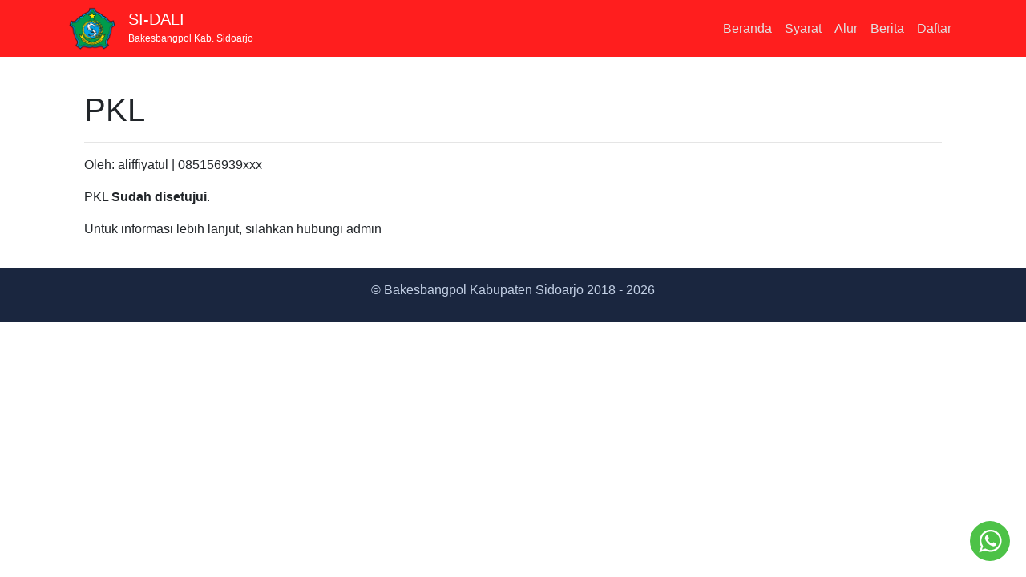

--- FILE ---
content_type: text/html; charset=UTF-8
request_url: https://sidali.sidoarjokab.go.id/permohonan/pkl-18/
body_size: 7140
content:
<!doctype html>
<html lang="id">
<head>
	<meta charset="UTF-8">
	<meta name="viewport" content="width=device-width, initial-scale=1, shrink-to-fit=no">
	<link rel="profile" href="https://gmpg.org/xfn/11">
	<!-- Matomo -->
<script type="text/javascript">
  var _paq = window._paq || [];
  /* tracker methods like "setCustomDimension" should be called before "trackPageView" */
  _paq.push(['trackPageView']);
  _paq.push(['enableLinkTracking']);
  (function() {
    var u="https://matomo.sidoarjokab.go.id/";
    _paq.push(['setTrackerUrl', u+'matomo.php']);
    _paq.push(['setSiteId', '13']);
    var d=document, g=d.createElement('script'), s=d.getElementsByTagName('script')[0];
    g.type='text/javascript'; g.async=true; g.defer=true; g.src=u+'matomo.js'; s.parentNode.insertBefore(g,s);
  })();
</script>
<!-- End Matomo Code -->

	<title>PKL &#8211; SI-DALI</title>
<meta name='robots' content='max-image-preview:large' />
<link rel='dns-prefetch' href='//www.google.com' />
<link rel='stylesheet' id='wp-block-library-css' href='https://sidali.sidoarjokab.go.id/wp-includes/css/dist/block-library/style.min.css?ver=6.1.1' type='text/css' media='all' />
<style id='wp-block-library-theme-inline-css' type='text/css'>
.wp-block-audio figcaption{color:#555;font-size:13px;text-align:center}.is-dark-theme .wp-block-audio figcaption{color:hsla(0,0%,100%,.65)}.wp-block-audio{margin:0 0 1em}.wp-block-code{border:1px solid #ccc;border-radius:4px;font-family:Menlo,Consolas,monaco,monospace;padding:.8em 1em}.wp-block-embed figcaption{color:#555;font-size:13px;text-align:center}.is-dark-theme .wp-block-embed figcaption{color:hsla(0,0%,100%,.65)}.wp-block-embed{margin:0 0 1em}.blocks-gallery-caption{color:#555;font-size:13px;text-align:center}.is-dark-theme .blocks-gallery-caption{color:hsla(0,0%,100%,.65)}.wp-block-image figcaption{color:#555;font-size:13px;text-align:center}.is-dark-theme .wp-block-image figcaption{color:hsla(0,0%,100%,.65)}.wp-block-image{margin:0 0 1em}.wp-block-pullquote{border-top:4px solid;border-bottom:4px solid;margin-bottom:1.75em;color:currentColor}.wp-block-pullquote__citation,.wp-block-pullquote cite,.wp-block-pullquote footer{color:currentColor;text-transform:uppercase;font-size:.8125em;font-style:normal}.wp-block-quote{border-left:.25em solid;margin:0 0 1.75em;padding-left:1em}.wp-block-quote cite,.wp-block-quote footer{color:currentColor;font-size:.8125em;position:relative;font-style:normal}.wp-block-quote.has-text-align-right{border-left:none;border-right:.25em solid;padding-left:0;padding-right:1em}.wp-block-quote.has-text-align-center{border:none;padding-left:0}.wp-block-quote.is-large,.wp-block-quote.is-style-large,.wp-block-quote.is-style-plain{border:none}.wp-block-search .wp-block-search__label{font-weight:700}.wp-block-search__button{border:1px solid #ccc;padding:.375em .625em}:where(.wp-block-group.has-background){padding:1.25em 2.375em}.wp-block-separator.has-css-opacity{opacity:.4}.wp-block-separator{border:none;border-bottom:2px solid;margin-left:auto;margin-right:auto}.wp-block-separator.has-alpha-channel-opacity{opacity:1}.wp-block-separator:not(.is-style-wide):not(.is-style-dots){width:100px}.wp-block-separator.has-background:not(.is-style-dots){border-bottom:none;height:1px}.wp-block-separator.has-background:not(.is-style-wide):not(.is-style-dots){height:2px}.wp-block-table{margin:"0 0 1em 0"}.wp-block-table thead{border-bottom:3px solid}.wp-block-table tfoot{border-top:3px solid}.wp-block-table td,.wp-block-table th{word-break:normal}.wp-block-table figcaption{color:#555;font-size:13px;text-align:center}.is-dark-theme .wp-block-table figcaption{color:hsla(0,0%,100%,.65)}.wp-block-video figcaption{color:#555;font-size:13px;text-align:center}.is-dark-theme .wp-block-video figcaption{color:hsla(0,0%,100%,.65)}.wp-block-video{margin:0 0 1em}.wp-block-template-part.has-background{padding:1.25em 2.375em;margin-top:0;margin-bottom:0}
</style>
<link rel='stylesheet' id='classic-theme-styles-css' href='https://sidali.sidoarjokab.go.id/wp-includes/css/classic-themes.min.css?ver=1' type='text/css' media='all' />
<style id='global-styles-inline-css' type='text/css'>
body{--wp--preset--color--black: #000000;--wp--preset--color--cyan-bluish-gray: #abb8c3;--wp--preset--color--white: #ffffff;--wp--preset--color--pale-pink: #f78da7;--wp--preset--color--vivid-red: #cf2e2e;--wp--preset--color--luminous-vivid-orange: #ff6900;--wp--preset--color--luminous-vivid-amber: #fcb900;--wp--preset--color--light-green-cyan: #7bdcb5;--wp--preset--color--vivid-green-cyan: #00d084;--wp--preset--color--pale-cyan-blue: #8ed1fc;--wp--preset--color--vivid-cyan-blue: #0693e3;--wp--preset--color--vivid-purple: #9b51e0;--wp--preset--gradient--vivid-cyan-blue-to-vivid-purple: linear-gradient(135deg,rgba(6,147,227,1) 0%,rgb(155,81,224) 100%);--wp--preset--gradient--light-green-cyan-to-vivid-green-cyan: linear-gradient(135deg,rgb(122,220,180) 0%,rgb(0,208,130) 100%);--wp--preset--gradient--luminous-vivid-amber-to-luminous-vivid-orange: linear-gradient(135deg,rgba(252,185,0,1) 0%,rgba(255,105,0,1) 100%);--wp--preset--gradient--luminous-vivid-orange-to-vivid-red: linear-gradient(135deg,rgba(255,105,0,1) 0%,rgb(207,46,46) 100%);--wp--preset--gradient--very-light-gray-to-cyan-bluish-gray: linear-gradient(135deg,rgb(238,238,238) 0%,rgb(169,184,195) 100%);--wp--preset--gradient--cool-to-warm-spectrum: linear-gradient(135deg,rgb(74,234,220) 0%,rgb(151,120,209) 20%,rgb(207,42,186) 40%,rgb(238,44,130) 60%,rgb(251,105,98) 80%,rgb(254,248,76) 100%);--wp--preset--gradient--blush-light-purple: linear-gradient(135deg,rgb(255,206,236) 0%,rgb(152,150,240) 100%);--wp--preset--gradient--blush-bordeaux: linear-gradient(135deg,rgb(254,205,165) 0%,rgb(254,45,45) 50%,rgb(107,0,62) 100%);--wp--preset--gradient--luminous-dusk: linear-gradient(135deg,rgb(255,203,112) 0%,rgb(199,81,192) 50%,rgb(65,88,208) 100%);--wp--preset--gradient--pale-ocean: linear-gradient(135deg,rgb(255,245,203) 0%,rgb(182,227,212) 50%,rgb(51,167,181) 100%);--wp--preset--gradient--electric-grass: linear-gradient(135deg,rgb(202,248,128) 0%,rgb(113,206,126) 100%);--wp--preset--gradient--midnight: linear-gradient(135deg,rgb(2,3,129) 0%,rgb(40,116,252) 100%);--wp--preset--duotone--dark-grayscale: url('#wp-duotone-dark-grayscale');--wp--preset--duotone--grayscale: url('#wp-duotone-grayscale');--wp--preset--duotone--purple-yellow: url('#wp-duotone-purple-yellow');--wp--preset--duotone--blue-red: url('#wp-duotone-blue-red');--wp--preset--duotone--midnight: url('#wp-duotone-midnight');--wp--preset--duotone--magenta-yellow: url('#wp-duotone-magenta-yellow');--wp--preset--duotone--purple-green: url('#wp-duotone-purple-green');--wp--preset--duotone--blue-orange: url('#wp-duotone-blue-orange');--wp--preset--font-size--small: 13px;--wp--preset--font-size--medium: 20px;--wp--preset--font-size--large: 36px;--wp--preset--font-size--x-large: 42px;--wp--preset--spacing--20: 0.44rem;--wp--preset--spacing--30: 0.67rem;--wp--preset--spacing--40: 1rem;--wp--preset--spacing--50: 1.5rem;--wp--preset--spacing--60: 2.25rem;--wp--preset--spacing--70: 3.38rem;--wp--preset--spacing--80: 5.06rem;}:where(.is-layout-flex){gap: 0.5em;}body .is-layout-flow > .alignleft{float: left;margin-inline-start: 0;margin-inline-end: 2em;}body .is-layout-flow > .alignright{float: right;margin-inline-start: 2em;margin-inline-end: 0;}body .is-layout-flow > .aligncenter{margin-left: auto !important;margin-right: auto !important;}body .is-layout-constrained > .alignleft{float: left;margin-inline-start: 0;margin-inline-end: 2em;}body .is-layout-constrained > .alignright{float: right;margin-inline-start: 2em;margin-inline-end: 0;}body .is-layout-constrained > .aligncenter{margin-left: auto !important;margin-right: auto !important;}body .is-layout-constrained > :where(:not(.alignleft):not(.alignright):not(.alignfull)){max-width: var(--wp--style--global--content-size);margin-left: auto !important;margin-right: auto !important;}body .is-layout-constrained > .alignwide{max-width: var(--wp--style--global--wide-size);}body .is-layout-flex{display: flex;}body .is-layout-flex{flex-wrap: wrap;align-items: center;}body .is-layout-flex > *{margin: 0;}:where(.wp-block-columns.is-layout-flex){gap: 2em;}.has-black-color{color: var(--wp--preset--color--black) !important;}.has-cyan-bluish-gray-color{color: var(--wp--preset--color--cyan-bluish-gray) !important;}.has-white-color{color: var(--wp--preset--color--white) !important;}.has-pale-pink-color{color: var(--wp--preset--color--pale-pink) !important;}.has-vivid-red-color{color: var(--wp--preset--color--vivid-red) !important;}.has-luminous-vivid-orange-color{color: var(--wp--preset--color--luminous-vivid-orange) !important;}.has-luminous-vivid-amber-color{color: var(--wp--preset--color--luminous-vivid-amber) !important;}.has-light-green-cyan-color{color: var(--wp--preset--color--light-green-cyan) !important;}.has-vivid-green-cyan-color{color: var(--wp--preset--color--vivid-green-cyan) !important;}.has-pale-cyan-blue-color{color: var(--wp--preset--color--pale-cyan-blue) !important;}.has-vivid-cyan-blue-color{color: var(--wp--preset--color--vivid-cyan-blue) !important;}.has-vivid-purple-color{color: var(--wp--preset--color--vivid-purple) !important;}.has-black-background-color{background-color: var(--wp--preset--color--black) !important;}.has-cyan-bluish-gray-background-color{background-color: var(--wp--preset--color--cyan-bluish-gray) !important;}.has-white-background-color{background-color: var(--wp--preset--color--white) !important;}.has-pale-pink-background-color{background-color: var(--wp--preset--color--pale-pink) !important;}.has-vivid-red-background-color{background-color: var(--wp--preset--color--vivid-red) !important;}.has-luminous-vivid-orange-background-color{background-color: var(--wp--preset--color--luminous-vivid-orange) !important;}.has-luminous-vivid-amber-background-color{background-color: var(--wp--preset--color--luminous-vivid-amber) !important;}.has-light-green-cyan-background-color{background-color: var(--wp--preset--color--light-green-cyan) !important;}.has-vivid-green-cyan-background-color{background-color: var(--wp--preset--color--vivid-green-cyan) !important;}.has-pale-cyan-blue-background-color{background-color: var(--wp--preset--color--pale-cyan-blue) !important;}.has-vivid-cyan-blue-background-color{background-color: var(--wp--preset--color--vivid-cyan-blue) !important;}.has-vivid-purple-background-color{background-color: var(--wp--preset--color--vivid-purple) !important;}.has-black-border-color{border-color: var(--wp--preset--color--black) !important;}.has-cyan-bluish-gray-border-color{border-color: var(--wp--preset--color--cyan-bluish-gray) !important;}.has-white-border-color{border-color: var(--wp--preset--color--white) !important;}.has-pale-pink-border-color{border-color: var(--wp--preset--color--pale-pink) !important;}.has-vivid-red-border-color{border-color: var(--wp--preset--color--vivid-red) !important;}.has-luminous-vivid-orange-border-color{border-color: var(--wp--preset--color--luminous-vivid-orange) !important;}.has-luminous-vivid-amber-border-color{border-color: var(--wp--preset--color--luminous-vivid-amber) !important;}.has-light-green-cyan-border-color{border-color: var(--wp--preset--color--light-green-cyan) !important;}.has-vivid-green-cyan-border-color{border-color: var(--wp--preset--color--vivid-green-cyan) !important;}.has-pale-cyan-blue-border-color{border-color: var(--wp--preset--color--pale-cyan-blue) !important;}.has-vivid-cyan-blue-border-color{border-color: var(--wp--preset--color--vivid-cyan-blue) !important;}.has-vivid-purple-border-color{border-color: var(--wp--preset--color--vivid-purple) !important;}.has-vivid-cyan-blue-to-vivid-purple-gradient-background{background: var(--wp--preset--gradient--vivid-cyan-blue-to-vivid-purple) !important;}.has-light-green-cyan-to-vivid-green-cyan-gradient-background{background: var(--wp--preset--gradient--light-green-cyan-to-vivid-green-cyan) !important;}.has-luminous-vivid-amber-to-luminous-vivid-orange-gradient-background{background: var(--wp--preset--gradient--luminous-vivid-amber-to-luminous-vivid-orange) !important;}.has-luminous-vivid-orange-to-vivid-red-gradient-background{background: var(--wp--preset--gradient--luminous-vivid-orange-to-vivid-red) !important;}.has-very-light-gray-to-cyan-bluish-gray-gradient-background{background: var(--wp--preset--gradient--very-light-gray-to-cyan-bluish-gray) !important;}.has-cool-to-warm-spectrum-gradient-background{background: var(--wp--preset--gradient--cool-to-warm-spectrum) !important;}.has-blush-light-purple-gradient-background{background: var(--wp--preset--gradient--blush-light-purple) !important;}.has-blush-bordeaux-gradient-background{background: var(--wp--preset--gradient--blush-bordeaux) !important;}.has-luminous-dusk-gradient-background{background: var(--wp--preset--gradient--luminous-dusk) !important;}.has-pale-ocean-gradient-background{background: var(--wp--preset--gradient--pale-ocean) !important;}.has-electric-grass-gradient-background{background: var(--wp--preset--gradient--electric-grass) !important;}.has-midnight-gradient-background{background: var(--wp--preset--gradient--midnight) !important;}.has-small-font-size{font-size: var(--wp--preset--font-size--small) !important;}.has-medium-font-size{font-size: var(--wp--preset--font-size--medium) !important;}.has-large-font-size{font-size: var(--wp--preset--font-size--large) !important;}.has-x-large-font-size{font-size: var(--wp--preset--font-size--x-large) !important;}
.wp-block-navigation a:where(:not(.wp-element-button)){color: inherit;}
:where(.wp-block-columns.is-layout-flex){gap: 2em;}
.wp-block-pullquote{font-size: 1.5em;line-height: 1.6;}
</style>
<link rel='stylesheet' id='sn-sidali-login-css-css' href='https://sidali.sidoarjokab.go.id/wp-content/plugins/sidali/public/partials/content/style.css?ver=6.1.1' type='text/css' media='all' />
<link rel='stylesheet' id='sn-sidali-select2-css' href='https://sidali.sidoarjokab.go.id/wp-content/plugins/sidali/public/css/select2.min.css?ver=1.0.0' type='text/css' media='all' />
<link rel='stylesheet' id='sn-sidali-daterangepicker-css' href='https://sidali.sidoarjokab.go.id/wp-content/plugins/sidali/public/css/daterangepicker.css?ver=1.0.0' type='text/css' media='all' />
<link rel='stylesheet' id='sn-sidali-css' href='https://sidali.sidoarjokab.go.id/wp-content/plugins/sidali/public/css/sn-sidali-public.css?ver=1.0.0' type='text/css' media='all' />
<link rel='stylesheet' id='theme-my-login-css' href='https://sidali.sidoarjokab.go.id/wp-content/plugins/theme-my-login/assets/styles/theme-my-login.min.css?ver=7.1.5' type='text/css' media='all' />
<link rel='stylesheet' id='wordpress-file-upload-style-css' href='https://sidali.sidoarjokab.go.id/wp-content/plugins/wp-file-upload/css/wordpress_file_upload_style.css?ver=6.1.1' type='text/css' media='all' />
<link rel='stylesheet' id='wordpress-file-upload-style-safe-css' href='https://sidali.sidoarjokab.go.id/wp-content/plugins/wp-file-upload/css/wordpress_file_upload_style_safe.css?ver=6.1.1' type='text/css' media='all' />
<link rel='stylesheet' id='wordpress-file-upload-adminbar-style-css' href='https://sidali.sidoarjokab.go.id/wp-content/plugins/wp-file-upload/css/wordpress_file_upload_adminbarstyle.css?ver=6.1.1' type='text/css' media='all' />
<link rel='stylesheet' id='jquery-ui-css-css' href='https://sidali.sidoarjokab.go.id/wp-content/plugins/wp-file-upload/vendor/jquery/jquery-ui.min.css?ver=6.1.1' type='text/css' media='all' />
<link rel='stylesheet' id='jquery-ui-timepicker-addon-css-css' href='https://sidali.sidoarjokab.go.id/wp-content/plugins/wp-file-upload/vendor/jquery/jquery-ui-timepicker-addon.min.css?ver=6.1.1' type='text/css' media='all' />
<link rel='stylesheet' id='advanced-google-recaptcha-style-css' href='https://sidali.sidoarjokab.go.id/wp-content/plugins/advanced-google-recaptcha/assets/css/captcha.min.css?ver=1.0.15' type='text/css' media='all' />
<link rel='stylesheet' id='sidali-font-awesome-css' href='https://sidali.sidoarjokab.go.id/wp-content/themes/sidali/assets/font-awesome/css/font-awesome.min.css?ver=6.1.1' type='text/css' media='all' />
<link rel='stylesheet' id='underboot-bootstrap-reboot-css' href='https://sidali.sidoarjokab.go.id/wp-content/themes/underboot/vendor/bootstrap-src/css/bootstrap-reboot.min.css?ver=6.1.1' type='text/css' media='all' />
<link rel='stylesheet' id='underboot-bootstrap-css' href='https://sidali.sidoarjokab.go.id/wp-content/themes/underboot/vendor/bootstrap-src/css/bootstrap.min.css?ver=6.1.1' type='text/css' media='all' />
<link rel='stylesheet' id='underboot-style-css' href='https://sidali.sidoarjokab.go.id/wp-content/themes/sidali/style.css?ver=6.1.1' type='text/css' media='all' />
<link rel='stylesheet' id='dashicons-css' href='https://sidali.sidoarjokab.go.id/wp-includes/css/dashicons.min.css?ver=6.1.1' type='text/css' media='all' />
<script type='text/javascript' src='https://sidali.sidoarjokab.go.id/wp-includes/js/jquery/jquery.min.js?ver=3.6.1' id='jquery-core-js'></script>
<script type='text/javascript' src='https://sidali.sidoarjokab.go.id/wp-includes/js/jquery/jquery-migrate.min.js?ver=3.3.2' id='jquery-migrate-js'></script>
<!--[if lt IE 8]>
<script type='text/javascript' src='https://sidali.sidoarjokab.go.id/wp-includes/js/json2.min.js?ver=2015-05-03' id='json2-js'></script>
<![endif]-->
<script type='text/javascript' src='https://sidali.sidoarjokab.go.id/wp-content/plugins/wp-file-upload/js/wordpress_file_upload_functions.js?ver=6.1.1' id='wordpress_file_upload_script-js'></script>
<script type='text/javascript' src='https://sidali.sidoarjokab.go.id/wp-includes/js/jquery/ui/core.min.js?ver=1.13.2' id='jquery-ui-core-js'></script>
<script type='text/javascript' src='https://sidali.sidoarjokab.go.id/wp-includes/js/jquery/ui/datepicker.min.js?ver=1.13.2' id='jquery-ui-datepicker-js'></script>
<script type='text/javascript' id='jquery-ui-datepicker-js-after'>
jQuery(function(jQuery){jQuery.datepicker.setDefaults({"closeText":"Tutup","currentText":"Hari ini","monthNames":["Januari","Februari","Maret","April","Mei","Juni","Juli","Agustus","September","Oktober","November","Desember"],"monthNamesShort":["Jan","Feb","Mar","Apr","Mei","Jun","Jul","Agu","Sep","Okt","Nov","Des"],"nextText":"Berikut","prevText":"Sebelumnya","dayNames":["Minggu","Senin","Selasa","Rabu","Kamis","Jumat","Sabtu"],"dayNamesShort":["Ming","Sen","Sel","Rab","Kam","Jum","Sab"],"dayNamesMin":["M","S","S","R","K","J","S"],"dateFormat":"dd-mm-yy","firstDay":1,"isRTL":false});});
</script>
<script type='text/javascript' src='https://sidali.sidoarjokab.go.id/wp-content/plugins/wp-file-upload/vendor/jquery/jquery-ui-timepicker-addon.min.js?ver=6.1.1' id='jquery-ui-timepicker-addon-js-js'></script>
<script type='text/javascript' id='advanced-google-recaptcha-custom-js-extra'>
/* <![CDATA[ */
var agrRecaptcha = {"site_key":"6LdaZFEnAAAAAEpU4ylmjqndBnXYBUxreqgQQ3Ya"};
/* ]]> */
</script>
<script type='text/javascript' src='https://sidali.sidoarjokab.go.id/wp-content/plugins/advanced-google-recaptcha/assets/js/captcha.min.js?ver=1.0.15' id='advanced-google-recaptcha-custom-js'></script>
<script type='text/javascript' src='https://www.google.com/recaptcha/api.js?hl=id_ID&#038;onload=agrLoad&#038;render=explicit&#038;ver=1.0.15' id='advanced-google-recaptcha-api-js'></script>
<link rel="https://api.w.org/" href="https://sidali.sidoarjokab.go.id/wp-json/" /><meta name="generator" content="WordPress 6.1.1" />
<link rel="canonical" href="https://sidali.sidoarjokab.go.id/permohonan/pkl-18/" />
<link rel='shortlink' href='https://sidali.sidoarjokab.go.id/b/Vt' />
<link rel="alternate" type="application/json+oembed" href="https://sidali.sidoarjokab.go.id/wp-json/oembed/1.0/embed?url=https%3A%2F%2Fsidali.sidoarjokab.go.id%2Fpermohonan%2Fpkl-18%2F" />
<link rel="alternate" type="text/xml+oembed" href="https://sidali.sidoarjokab.go.id/wp-json/oembed/1.0/embed?url=https%3A%2F%2Fsidali.sidoarjokab.go.id%2Fpermohonan%2Fpkl-18%2F&#038;format=xml" />
	<!--Customizer CSS--> 
	<style type="text/css">
    	.navbar.navbar-dark { background-color:#ff1e1e; }.navbar-dark .navbar-nav .nav-link { color:#e2e0e0; }.navbar-dark .navbar-nav .nav-link:hover { color:#ffffff; }a { color:#f70909; }a:hover { color:#f40000; }.btn-primary { background-color:#ff0000; }.btn-primary { border-color:#ff0000; }.btn-primary:hover { background-color:#e80000; }.btn-primary:hover { border-color:#e80000; }.btn-primary:not(:disabled):not(.disabled):active, 
									.btn-primary:not(:disabled):not(.disabled).active,
									.show > .btn-primary.dropdown-toggle { border-color:#e80000; }.btn-primary:not(:disabled):not(.disabled):active, 
									.btn-primary:not(:disabled):not(.disabled).active,
									.show > .btn-primary.dropdown-toggle { background-color:#e80000; }.site-footer { background-color:#1a263f; }.site-footer, .site-footer a { color:#c3d0e5; } 
	</style>
<style type="text/css">.recentcomments a{display:inline !important;padding:0 !important;margin:0 !important;}</style><link rel="icon" href="https://sidali.sidoarjokab.go.id/wp-content/uploads/2019/06/cropped-logo-kab-sidoarjo-32x32.png" sizes="32x32" />
<link rel="icon" href="https://sidali.sidoarjokab.go.id/wp-content/uploads/2019/06/cropped-logo-kab-sidoarjo-192x192.png" sizes="192x192" />
<link rel="apple-touch-icon" href="https://sidali.sidoarjokab.go.id/wp-content/uploads/2019/06/cropped-logo-kab-sidoarjo-180x180.png" />
<meta name="msapplication-TileImage" content="https://sidali.sidoarjokab.go.id/wp-content/uploads/2019/06/cropped-logo-kab-sidoarjo-270x270.png" />
		<style type="text/css" id="wp-custom-css">
			.galeri {
	margin-bottom: 30px;
}
.galeri img {
	max-width: 100%;
	height: auto;
}

.elementor-shortcode .del-img {
	display: none;
}

.elementor-shortcode .galeri {
	margin: 0 -10px 0 -10px;
}

.elementor-shortcode .galeri > div {
	margin-bottom: 14px;
	padding-left: 10px;
	padding-right: 10px;
}

.sn-yt .elementor-shortcode {
	padding-bottom: 56.25%;
	position: relative;
}

.sn-yt .elementor-shortcode iframe {
    position: absolute;
    top: 0;
    left: 0;
    height: 100%;
    width: 100%;
    border: 0;
    background-color: #000;
}

#yt-link {
	margin-top: 20px;
}		</style>
		</head>

<body class="permohonan-template-default single single-permohonan postid-1793 wp-custom-logo wp-embed-responsive wp-is-not-mobile elementor-default elementor-kit-">
<div id="page" class="site">
	<a class="skip-link screen-reader-text" href="#content">Skip to content</a>
	
			<header id="masthead" class="site-header" role="banner">
		<nav class="navbar navbar-expand-md navbar-dark">
			<div class="container">
					<!-- Your site title as branding in the menu -->
					<a href="https://sidali.sidoarjokab.go.id/" class="custom-logo-link" rel="home"><img width="512" height="473" src="https://sidali.sidoarjokab.go.id/wp-content/uploads/2019/06/cropped-logo-kab-sidoarjo-1.png" class="custom-logo" alt="SI-DALI" decoding="async" srcset="https://sidali.sidoarjokab.go.id/wp-content/uploads/2019/06/cropped-logo-kab-sidoarjo-1.png 512w, https://sidali.sidoarjokab.go.id/wp-content/uploads/2019/06/cropped-logo-kab-sidoarjo-1-300x277.png 300w" sizes="(max-width: 512px) 100vw, 512px" /></a>
							<a class="navbar-brand" rel="home" href="https://sidali.sidoarjokab.go.id/" title="SI-DALI" itemprop="url">SI-DALI<span>Bakesbangpol Kab. Sidoarjo</span></a>
						
						<!-- end custom logo -->
                <button class="navbar-toggler" type="button" data-toggle="collapse" data-target="#main-nav" aria-controls="" aria-expanded="false" aria-label="Toggle navigation">
                    <span class="navbar-toggler-icon"></span>
                </button>

                <div id="main-nav" class="collapse navbar-collapse justify-content-end"><ul id="menu-main-menu" class="navbar-nav"><li itemscope="itemscope" itemtype="https://www.schema.org/SiteNavigationElement" id="menu-item-11" class="menu-item menu-item-type-post_type menu-item-object-page menu-item-home menu-item-11 nav-item"><a title="Beranda" href="https://sidali.sidoarjokab.go.id/" class="nav-link">Beranda</a></li>
<li itemscope="itemscope" itemtype="https://www.schema.org/SiteNavigationElement" id="menu-item-34" class="menu-item menu-item-type-custom menu-item-object-custom menu-item-home menu-item-34 nav-item"><a title="Syarat" href="https://sidali.sidoarjokab.go.id/#syarat" class="nav-link">Syarat</a></li>
<li itemscope="itemscope" itemtype="https://www.schema.org/SiteNavigationElement" id="menu-item-35" class="menu-item menu-item-type-custom menu-item-object-custom menu-item-home menu-item-35 nav-item"><a title="Alur" href="https://sidali.sidoarjokab.go.id/#alur" class="nav-link">Alur</a></li>
<li itemscope="itemscope" itemtype="https://www.schema.org/SiteNavigationElement" id="menu-item-14" class="menu-item menu-item-type-post_type menu-item-object-page current_page_parent menu-item-14 nav-item"><a title="Berita" href="https://sidali.sidoarjokab.go.id/berita/" class="nav-link">Berita</a></li>
<li itemscope="itemscope" itemtype="https://www.schema.org/SiteNavigationElement" id="menu-item-43" class="menu-item menu-item-type-post_type menu-item-object-page menu-item-43 nav-item"><a title="Daftar" href="https://sidali.sidoarjokab.go.id/daftar/" class="nav-link">Daftar</a></li>
</ul></div>				
			</div>
		</nav>
	</header><!-- #masthead -->
	<div id="content" class="site-content pt-4"><div class="container"><div class="row">
	<div id="primary" class="content-area col-md-12">
		<main id="main" class="site-main">

		
<article id="post-1793" class="post-1793 permohonan type-permohonan status-publish hentry permohonan_bidang-kesehatan permohonan_instansi-dinas-kesehatan permohonan_keperluan-pkl no-thumbnail">

<div class="card-body">
	<header class="entry-header">
		<h1 class="entry-title">PKL</h1>	</header>

	<hr>
	<p>Oleh: aliffiyatul | 085156939xxx</p>
		<!-- <div class="entry-meta">
								</div>
	<hr> -->
	
	
	<div class="entry-content">
		<p>PKL <strong>Sudah disetujui</strong>.</p><p>Untuk informasi lebih lanjut, silahkan hubungi admin</p>	</div><!-- .entry-content -->

	<footer class="entry-footer">
			</footer>

</article><!-- #post-1793 -->
		</main><!-- #main -->
	</div><!-- #primary -->
	
</div><!--/.row --></div><!--/.container -->
	</div><!-- #content -->
	

	<footer id="colophon" class="site-footer py-3">

		<div class="container">
			<div class="site-info text-center">
				&copy; Bakesbangpol Kabupaten Sidoarjo 2018 - 2026				<span class="developed" style="display: block; height: 2px; text-align: center; overflow: hidden; margin-top: 10px;">Developed by <a href="https://dewi.me/" target="_blank">Dewi</a></span>
			</div><!-- .site-info -->
		</div><!-- .container -->

	</footer>

</div><!-- #page -->

<div class="wa-button">
            <a href="https://wa.me/085173367383"><svg xmlns="http://www.w3.org/2000/svg" xmlns:xlink="http://www.w3.org/1999/xlink" viewBox="0 0 32 32" class="wh-messenger-svg-whatsapp wh-svg-icon"><path d=" M19.11 17.205c-.372 0-1.088 1.39-1.518 1.39a.63.63 0 0 1-.315-.1c-.802-.402-1.504-.817-2.163-1.447-.545-.516-1.146-1.29-1.46-1.963a.426.426 0 0 1-.073-.215c0-.33.99-.945.99-1.49 0-.143-.73-2.09-.832-2.335-.143-.372-.214-.487-.6-.487-.187 0-.36-.043-.53-.043-.302 0-.53.115-.746.315-.688.645-1.032 1.318-1.06 2.264v.114c-.015.99.472 1.977 1.017 2.78 1.23 1.82 2.506 3.41 4.554 4.34.616.287 2.035.888 2.722.888.817 0 2.15-.515 2.478-1.318.13-.33.244-.73.244-1.088 0-.058 0-.144-.03-.215-.1-.172-2.434-1.39-2.678-1.39zm-2.908 7.593c-1.747 0-3.48-.53-4.942-1.49L7.793 24.41l1.132-3.337a8.955 8.955 0 0 1-1.72-5.272c0-4.955 4.04-8.995 8.997-8.995S25.2 10.845 25.2 15.8c0 4.958-4.04 8.998-8.998 8.998zm0-19.798c-5.96 0-10.8 4.842-10.8 10.8 0 1.964.53 3.898 1.546 5.574L5 27.176l5.974-1.92a10.807 10.807 0 0 0 16.03-9.455c0-5.958-4.842-10.8-10.802-10.8z" fill-rule="evenodd"></path></svg></a>
        </div><script type='text/javascript' id='theme-my-login-js-extra'>
/* <![CDATA[ */
var themeMyLogin = {"action":"","errors":[]};
/* ]]> */
</script>
<script type='text/javascript' src='https://sidali.sidoarjokab.go.id/wp-content/plugins/theme-my-login/assets/scripts/theme-my-login.min.js?ver=7.1.5' id='theme-my-login-js'></script>
<script type='text/javascript' src='https://sidali.sidoarjokab.go.id/wp-includes/js/jquery/ui/mouse.min.js?ver=1.13.2' id='jquery-ui-mouse-js'></script>
<script type='text/javascript' src='https://sidali.sidoarjokab.go.id/wp-includes/js/jquery/ui/slider.min.js?ver=1.13.2' id='jquery-ui-slider-js'></script>
<script type='text/javascript' src='https://sidali.sidoarjokab.go.id/wp-content/themes/underboot/vendor/bootstrap-src/js/popper.min.js?ver=6.1.1' id='underboot-popper-js'></script>
<script type='text/javascript' src='https://sidali.sidoarjokab.go.id/wp-content/themes/underboot/vendor/bootstrap-src/js/bootstrap.min.js?ver=6.1.1' id='underboot-bootstrap-js'></script>
<script type='text/javascript' src='https://sidali.sidoarjokab.go.id/wp-content/themes/underboot/js/theme.js?ver=24335131' id='underboot-theme-js'></script>
<script type='text/javascript' src='https://sidali.sidoarjokab.go.id/wp-content/themes/underboot/js/skip-link-focus-fix.js?ver=26032012' id='underboot-skip-link-focus-fix-js'></script>
<script type='text/javascript' src='https://sidali.sidoarjokab.go.id/wp-content/themes/underboot/js/dropdown-hover.js?ver=6.1.1' id='underboot-dropdown-hover-js'></script>
<script type='text/javascript' src='https://sidali.sidoarjokab.go.id/wp-content/plugins/sidali/public/js/moment.min.js?ver=1.0.0' id='sn-sidali-moment-js'></script>
<script type='text/javascript' src='https://sidali.sidoarjokab.go.id/wp-content/plugins/sidali/public/js/sn-sidali-public.js?ver=1.0.0' id='sn-sidali-public-js'></script>
<script type='text/javascript' src='https://sidali.sidoarjokab.go.id/wp-content/plugins/sidali/public/js/select2.min.js?ver=1.0.0' id='sn-sidali-select2-js'></script>
<script type='text/javascript' src='https://sidali.sidoarjokab.go.id/wp-content/plugins/sidali/public/js/jquery.tablesorter.min.js?ver=1.0.0' id='sn-sidali-tablesorter-js'></script>
<script type='text/javascript' src='https://sidali.sidoarjokab.go.id/wp-content/plugins/sidali/public/js/daterangepicker.js?ver=1.0.0' id='sn-sidali-daterangepicker-js'></script>
<script type='text/javascript' id='sn-sidali-table-public-js-extra'>
/* <![CDATA[ */
var sn_get_dokumen_url = {"ajaxurl":"https:\/\/sidali.sidoarjokab.go.id\/wp-admin\/admin-ajax.php"};
/* ]]> */
</script>
<script type='text/javascript' src='https://sidali.sidoarjokab.go.id/wp-content/plugins/sidali/public/js/sn-sidali-table-public.js?ver=1.0.0' id='sn-sidali-table-public-js'></script>

</body>
</html>

--- FILE ---
content_type: application/javascript
request_url: https://sidali.sidoarjokab.go.id/wp-content/plugins/sidali/public/js/sn-sidali-table-public.js?ver=1.0.0
body_size: 3416
content:
(function( $ ) {
	'use strict';

	// Function start
	$.fn.getFormObject = function() {
		var form_datas = $( this ).serializeArray();
	    $("input[type=checkbox]:not(:checked)").each(function() {
	        form_datas.push({name: this.name, value: '0' });
	    });
	    var object = form_datas.reduce(function(obj, item) {
	        var name = item.name.replace("[]", "");
	        if ( typeof obj[name] !== "undefined" ) {
	            if ( !Array.isArray(obj[name]) ) {
	                obj[name] = [ obj[name], item.value ];
	            } else {
	               obj[name].push(item.value);
	            }
	        } else {
	            obj[name] = item.value;
	        }
	        return obj;
	    }, {});
	    return object;
	}

	$('#tanggalsuratpengantar').datepicker({
		disableTouchKeyboard: true,
		language: 'id',
		format: 'dd-mm-yyyy',
		autoclose: true
	})
	$("#tanggalsuratpengantar").datepicker("setDate", new Date());

	// var start = moment.utc();
	// var end = moment.utc();
	// console.log(start);
	var date = $('.date-filter').val();
	var table;

	console.log( date );
	$(document).ready(function() {
		$.fn.modal.Constructor.prototype._enforceFocus = function() {};
		var instansi = $('#instansitujuan').select2({width: '100%'});
		var user_name = $('#user_id').select2({width: '100%'});
		var user_name = $('#puskesmas').select2({width: '100%'});

		if(date) {

			var startend = date.split(" s/d ");
			var datestart = startend[0];
			var dateend = startend[1];

			$('.date-filter').daterangepicker({
				startDate: datestart,
				endDate: dateend,
				locale: {
					'format': 'DD-MM-YYYY',
					'separator': ' s/d ',
					'applyLabel': 'Apply',
					'cancelLabel': 'Cancel',
					'fromLabel': 'From',
					'toLabel': 'To',
					'customRangeLabel': 'Custom',
					'weekLabel': 'W',
					'firstDay': 1
				},
				ranges: {
					'Today': [moment.utc(), moment.utc()],
					// 'Yesterday': [moment.utc().subtract(1, 'days'), moment.utc().subtract(1, 'days')],
					'Besok': [moment.utc().add(1, 'days'), moment.utc().add(1, 'days')],
					'Minggu Depan': [moment.utc().endOf('week').add(1, 'days'), moment.utc().endOf('week').add(8, 'days')],
					'2 Minggu Lagi': [moment.utc().endOf('week').add(8, 'days'), moment.utc().endOf('week').add(15, 'days')],
					'Bulan Depan': [moment.utc().endOf('month').add(1, 'days'), moment.utc().endOf('month').add(1, 'month')],
					'Last Month': [moment.utc().subtract(1, 'month').startOf('month'), moment.utc().subtract(1, 'month').endOf('month')]
				}
			}, function(start, end, label) {
				console.log('New date range selected: ' + start.format('DD-MM-YYYY') + ' to ' + end.format('DD-MM-YYYY') + ' (predefined range: ' + label + ')');
			});
		}
	});

	$(document).on( 'click', '.taxonomy-list + .tambah', function( event ) {
		var ini = $(this);
		event.preventDefault();
		ini.prev().append('<div class="termnya"><div class="term-name"><span></span><input type="text" id="name" name="name" value="" /></div><div class="term-slug"><span></span><input type="text" id="slug" name="slug" value="" /></div><div class="term-btns"><button class="btn btn-info edit hidden">Edit</button><button class="btn btn-danger hapus hidden">Hapus</button><button class="btn btn-warning simpan">Simpan</button><button class="btn btn-danger batal">Batal</button></div></div>');
		// ini.prev().append("<b>Hello </b>");
	});

	$(document).on( 'click', '#savebtn', function( event ) {
		$('#btnSave').click();
	});

	$(document).on( 'click', '.termnya button', function( event ) {
		var btn = $(this);
		var term = btn.closest('.termnya');
		var termid = term.data('id') ? term.data('id') : '';
		var tax = btn.closest('fieldset').data('tax');
		console.log(termid);
		event.preventDefault();
		if (btn.hasClass('edit')) {
			term.find('span').addClass('hidden').next().removeClass('hidden');
			btn.addClass('hidden').next().addClass('hidden').next().removeClass('hidden').next().removeClass('hidden');
		}
		if (btn.hasClass('batal')) {
			if (termid) {
				term.find('span').removeClass('hidden').next().addClass('hidden');
				btn.addClass('hidden').prev().addClass('hidden').prev().removeClass('hidden').prev().removeClass('hidden');
			} else {
				term.remove();
			}
		}
		if (btn.hasClass('simpan')) {
			var name = term.find('.term-name input').val();
			var slug = term.find('.term-slug input').val();
		    $.ajax({
		      url: sn_get_dokumen_url.ajaxurl, // or example_ajax_obj.ajaxurl if using on frontend
		      data: {
		      	action: 'sn_all_tax_settings',
		      	tax: tax,
		      	term: termid,
		      	name: name,
		      	slug: slug,
		      	what: 'edit'
		      },
		      success:function(data) {
		      	// data = JSON.parse(data);
				console.log(data);
				// console.log(data.term_id);
				term.find('span').removeClass('hidden').next().addClass('hidden');
				term.find('.term-name span').text(name);
				term.find('.term-slug span').text(slug);
				btn.addClass('hidden').next().addClass('hidden');
				btn.prev().removeClass('hidden').prev().removeClass('hidden');
				if(!termid) {
					term.attr('data-id', data.term_id);
				}
		      },
		      error: function(errorThrown){
		        console.log(errorThrown);
		      }
		    });
			btn.addClass('hidden').next().addClass('hidden').next().removeClass('hidden');
		}
		if (btn.hasClass('hapus')) {
		    if (confirm('Apakah anda yakin?')) {
		        // $(this).prev('span.text').remove();
				if (termid) {
				    $.ajax({
				      url: sn_get_dokumen_url.ajaxurl, // or example_ajax_obj.ajaxurl if using on frontend
				      data: {
				      	action: 'sn_all_tax_settings',
				      	tax: tax,
				      	term: termid ? termid : '',
				      	what: 'hapus'
				      },
				      success:function(data) {
						console.log(data);
						term.remove();
				      },
				      error: function(errorThrown){
				        console.log(errorThrown);
				      }
				    });
				}
				btn.addClass('hidden').next().addClass('hidden').next().removeClass('hidden');
		    }
		}

	});

	$(window).on( 'load', function( event ) {
		var filter = $('#filter');
		var filterexist = $('#filter').length;

		if(filterexist) {
			sn_get_permohonan_ajax(1);
		} else {
			console.log('no daftar');
		}
	});

	function sn_get_permohonan_ajax(paged){
		var form_datas = $('#filter').serializeArray();
		var data = form_datas.reduce(function(obj, item) {
		    obj[item.name] = item.value;
		    return obj;
		}, {});
		var action = {action: 'sn_get_permohonan_post', paged: paged};
		var datas = $.extend(action, data);
		// console.log(datas);
	    $.ajax({
	      url: sn_get_dokumen_url.ajaxurl, // or example_ajax_obj.ajaxurl if using on frontend
	      data: datas,
	      success:function(data) {
			// console.log(data);
			table = JSON.parse(data);
			// console.log(table.pages);
			$('#filter').next().find('tbody').empty().prepend(table.table);
			$('#nav-below').empty().append(table.pages);
	      },
	      error: function(errorThrown){
	        console.log(errorThrown);
	      }
	    });
	}

	$(document).on( 'submit', '#filter', function( event ) {
		event.preventDefault();
		sn_get_permohonan_ajax(1);
	});

	$(document).on( 'click', '#nav-below a', function( event ) {
		event.preventDefault();
		var current = $(this).text();
		sn_get_permohonan_ajax(current);
	});

	$(document).on( 'click', '.del-img', function( event ) {
    	var ini = $(this);
		var idlog = ini.data('idlog');
		console.log(idlog);
		event.preventDefault();
	    $.ajax({
	      url: sn_get_dokumen_url.ajaxurl, // or example_ajax_obj.ajaxurl if using on frontend
	      data: {
	        'action': 'sn_del_img',
			'idlog' : idlog
			// 'cur_url' : cur_url,
	      },
	      success:function(data) {
          	console.log(data);
			ini.parent().remove();
	      },
	      error: function(errorThrown){
	        console.log(errorThrown);
					// $('tbody').html('<tr class="warning">Error</tr>');
					// $('#snspinner').fadeOut();
	      }
	    });
	});

	$(document).on( 'click', '.open-dok', function( event ) {
    	$('#modal_dokumen').modal('show');
		var inid = $(this).data('id');
		console.log(inid);
		event.preventDefault();
	    $.ajax({
	      url: sn_get_dokumen_url.ajaxurl, // or example_ajax_obj.ajaxurl if using on frontend
	      data: {
	        'action': 'sn_get_dokumen_list',
			'id' : inid
			// 'cur_url' : cur_url,
	      },
	      success:function(data) {
			console.log(data);
	      },
	      error: function(errorThrown){
	        console.log(errorThrown);
					// $('tbody').html('<tr class="warning">Error</tr>');
					// $('#snspinner').fadeOut();
	      }
	    });
	});

	$(document).on( 'submit', '#reportform', function( event ) {
		var data = $( this ).getFormObject();
		var action = {action: 'sn_load_report'};
		var datas = $.extend(action, data);
		console.log(datas);
		event.preventDefault();
	    $.ajax({
	      url: sn_get_dokumen_url.ajaxurl, // or example_ajax_obj.ajaxurl if using on frontend
	      data: datas,
	      success:function(data) {
			console.log(data);
			$('#reportcontent').html(data);
	      },
	      error: function(errorThrown){
	        console.log(errorThrown);
					// $('tbody').html('<tr class="warning">Error</tr>');
					// $('#snspinner').fadeOut();
	      }
	    });
	});



	$(document).on( 'submit', '.settings-form', function( event ) {
		// var form_datas = $( this ).serializeArray();
	 //    $("input[type=checkbox]:not(:checked)").each(function() {
	 //        form_datas.push({name: this.name, value: '0' });
	 //    });
		var data = $( this ).getFormObject();
		var action = {action: 'sn_update_settings'};
		var datas = $.extend(action, data);
		console.log(datas);


	 //    var data0 = form_datas[0].name,
	 //    	data1 = form_datas[1].name, 
	 //    	data2 = form_datas[2].name,
	 //    	data3 = form_datas[3].name;
	 //    var obj = {};
	 //    var datas = [];

		// obj['action'] = 'sn_update_settings';
		// obj[data0] = form_datas[0].value;
		// obj[data1] = form_datas[1].value;
		// obj[data2] = form_datas[2].value;
		// obj[data3] = form_datas[3].value;
		// obj['all'] = form_datas;

		// console.log(form_datas);

		// datas.push(obj);
		// var datas0 = datas[0];

		// console.log(JSON.stringify(form_datas));
		event.preventDefault();
	    $.ajax({
	      url: sn_get_dokumen_url.ajaxurl, // or example_ajax_obj.ajaxurl if using on frontend
	      data: datas,
	      success:function(data) {
			console.log(data);
	      },
	      error: function(errorThrown){
	        console.log(errorThrown);
					// $('tbody').html('<tr class="warning">Error</tr>');
					// $('#snspinner').fadeOut();
	      }
	    });
	});

	// $(document).on( 'click', '#btnemail', function( event ) {
	// $( "#get-report-form" ).submit(function( event ) {
	function sendemail(id, dt){
		// var url = $(this).data('url');
		// var emailto = $(this).data('emailto');

		// console.log(pageurl);
	    $.ajax({
	      url: sn_get_dokumen_url.ajaxurl, // or example_ajax_obj.ajaxurl if using on frontend
	      data: {
	        'action': 'sn_kirim_email',
	        'id' : id,
	        // 'url' : pageurl,
	        // 'emailto' : emailto,
	        'status' : dt.status,
					// 'cur_url' : cur_url,
	      },
	      success:function(response) {
			// $('.lp-list').append(data);
			console.log(response);
			alert(dt.berhasil);
			// $('#addNewLP').modal('hide');
			// window.location.href = response;
	      },
	      error: function(errorThrown){
	        console.log(errorThrown);
			alert(dt.berhasil);
					// $('tbody').html('<tr class="warning">Error</tr>');
					// $('#snspinner').fadeOut();
	      }
	    });
		// date = date.split(" - ");
	  event.preventDefault();
	}
	// });

	$(document).on( 'submit', '.add-permohonan-form', function( event ) {
	// $( "#get-report-form" ).submit(function( event ) {
		var form_datas = $( this ).serializeArray();

		console.log(form_datas);
		console.log($( this ).serialize());
	    $.ajax({
	      url: sn_get_dokumen_url.ajaxurl, // or example_ajax_obj.ajaxurl if using on frontend
	      data: {
	        'action': 'sn_add_permohonan',
	        'title' : form_datas[0].value,
					// 'cur_url' : cur_url,
	      },
	      success:function(response) {
			// $('.lp-list').append(data);
			console.log(response);
			$('#addNewLP').modal('hide');
			window.location.href = response;
	      },
	      error: function(errorThrown){
	        console.log(errorThrown);
					// $('tbody').html('<tr class="warning">Error</tr>');
					// $('#snspinner').fadeOut();
	      }
	    });
		// date = date.split(" - ");
	  event.preventDefault();
	});

	$(document).on( 'submit', '.update-my-permohonan-form', function( event ) {
	// $( "#get-report-form" ).submit(function( event ) {
		var data = $( this ).getFormObject();
		var id = $( this ).data('id');
		var pageurl = $('#savebtn').data('url');
		var emailto = $('#savebtn').data('emailto');
		// var data = form_datas.reduce(function(obj, item) {
		//     obj[item.name] = item.value;
		//     return obj;
		// }, {});
		var action = {action: 'sn_update_permohonan', id: id};
		var datas = $.extend(action, data);

		console.log(pageurl);
		console.log(datas);
		// console.log($( this ).serialize());
	    $.ajax({
	      url: sn_get_dokumen_url.ajaxurl, // or example_ajax_obj.ajaxurl if using on frontend
	      data: datas,
	      success:function(data) {
	      	var dt = JSON.parse(data);
			console.log(dt);
			sendemail(id, dt);
			// $('.lp-list').append(data);
			// $('#addNewLP').modal('hide');
	      },
	      error: function(errorThrown){
	        console.log(errorThrown);
					// $('tbody').html('<tr class="warning">Error</tr>');
					// $('#snspinner').fadeOut();
	      }
	    });
		// date = date.split(" - ");
	  event.preventDefault();
	});

	$(document).on( 'click', '.delete-post', function( event ) {
		var postid = $(this).data('postid');
		console.log(postid);
	    $.ajax({
	      url: sn_mcn_ajax.ajaxurl, // or example_ajax_obj.ajaxurl if using on frontend
	      data: {
	        'action': 'sn_create_tr',
	        'delete' : 1,
					'postid' : postid
	      },
	      success:function(data) {
					console.log(data);
					$('.lp-list li[data-id="' + postid + '"]').remove();
					$('#addNewLP').modal('hide');
	      },
	      error: function(errorThrown){
	        console.log(errorThrown);
	      }
	    });
	});

	$(document).on( 'click', '#yt-save', function( event ) {
    	var ini = $(this);
		var ytlink = ini.prev().val();
		console.log(ytlink);
	    $.ajax({
	      url: sn_get_dokumen_url.ajaxurl, // or example_ajax_obj.ajaxurl if using on frontend
	      data: {
	        'action': 'sn_save_yt',
            'ytlink' : ytlink
	      },
	      success:function(data) {
          	console.log(data);
            alert('Youtube Link disimpan');
	      },
	      error: function(errorThrown){
	        console.log(errorThrown);
	      }
	    });
	});

	function listToMatrix(list, elementsPerSubArray) {
			var matrix = [], i, k;
			// list = [a: 1,b: 2,c: 3,d: 4,e: 5,f: 6];
			console.log(list);
			console.log(list.length);
			for (i = 0, k = -1; i < list.length; i++) {
					if (i % elementsPerSubArray === 0) {
							k++;
							matrix[k] = [];
					}

					matrix[k].push(list[i]);
			}

			return matrix;
	}

})( jQuery );